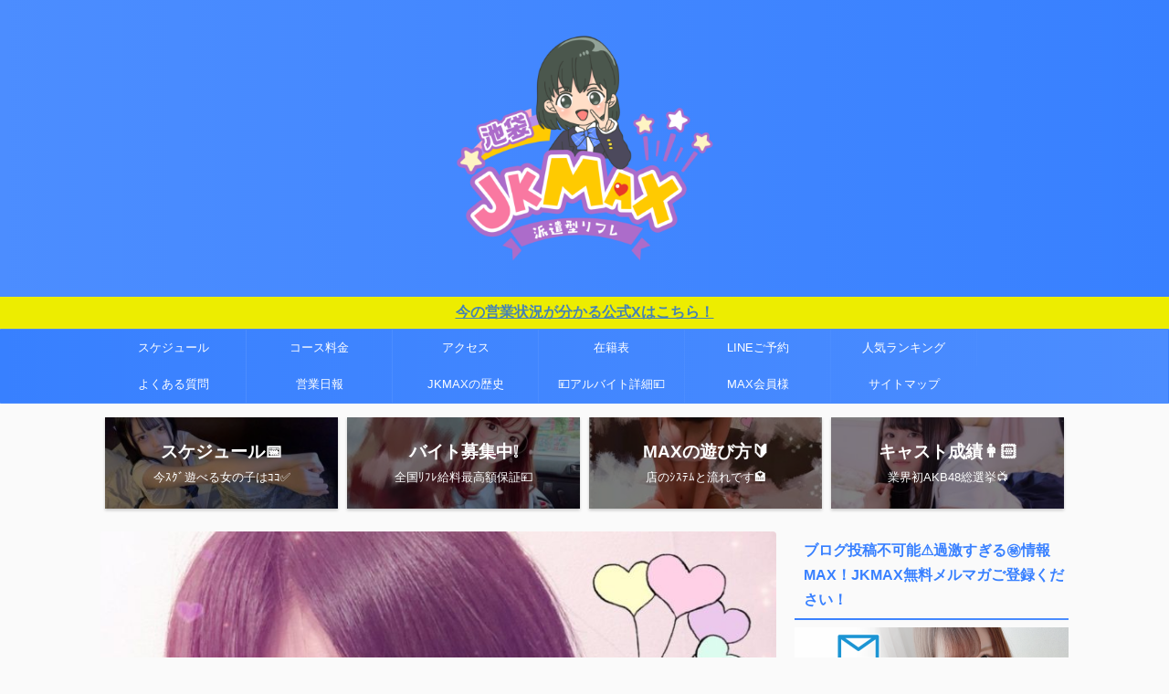

--- FILE ---
content_type: text/html; charset=UTF-8
request_url: https://jkmax.jp/cast/atyamo/
body_size: 19701
content:

<!DOCTYPE html>
<!--[if lt IE 7]>
<html class="ie6" lang="ja"> <![endif]-->
<!--[if IE 7]>
<html class="i7" lang="ja"> <![endif]-->
<!--[if IE 8]>
<html class="ie" lang="ja"> <![endif]-->
<!--[if gt IE 8]><!-->
<html lang="ja" class="s-navi-search-overlay ">
	<!--<![endif]-->
	<head prefix="og: http://ogp.me/ns# fb: http://ogp.me/ns/fb# article: http://ogp.me/ns/article#">
		
	<!-- Global site tag (gtag.js) - Google Analytics -->
	<script async src="https://www.googletagmanager.com/gtag/js?id=UA-212593011-2"></script>
	<script>
	  window.dataLayer = window.dataLayer || [];
	  function gtag(){dataLayer.push(arguments);}
	  gtag('js', new Date());

	  gtag('config', 'UA-212593011-2');
	</script>
			<meta charset="UTF-8" >
		<meta name="viewport" content="width=device-width,initial-scale=1.0,user-scalable=no,viewport-fit=cover">
		<meta name="format-detection" content="telephone=no" >
		<meta name="referrer" content="no-referrer-when-downgrade"/>

		
		<link rel="alternate" type="application/rss+xml" title="池袋派遣型リフレJKMAX RSS Feed" href="https://jkmax.jp/feed/" />
		<link rel="pingback" href="https://jkmax.jp/xmlrpc.php" >
		<!--[if lt IE 9]>
		<script src="https://jkmax.jp/wp-content/themes/affinger/js/html5shiv.js"></script>
		<![endif]-->
				<meta name='robots' content='max-image-preview:large' />
	<style>img:is([sizes="auto" i], [sizes^="auto," i]) { contain-intrinsic-size: 3000px 1500px }</style>
	<title>あちゃものプロフィール - 池袋派遣型リフレJKMAX</title>
<link rel='dns-prefetch' href='//static.addtoany.com' />
<link rel='dns-prefetch' href='//ajax.googleapis.com' />
<script type="text/javascript">
/* <![CDATA[ */
window._wpemojiSettings = {"baseUrl":"https:\/\/s.w.org\/images\/core\/emoji\/16.0.1\/72x72\/","ext":".png","svgUrl":"https:\/\/s.w.org\/images\/core\/emoji\/16.0.1\/svg\/","svgExt":".svg","source":{"concatemoji":"https:\/\/jkmax.jp\/wp-includes\/js\/wp-emoji-release.min.js?ver=6.8.2"}};
/*! This file is auto-generated */
!function(s,n){var o,i,e;function c(e){try{var t={supportTests:e,timestamp:(new Date).valueOf()};sessionStorage.setItem(o,JSON.stringify(t))}catch(e){}}function p(e,t,n){e.clearRect(0,0,e.canvas.width,e.canvas.height),e.fillText(t,0,0);var t=new Uint32Array(e.getImageData(0,0,e.canvas.width,e.canvas.height).data),a=(e.clearRect(0,0,e.canvas.width,e.canvas.height),e.fillText(n,0,0),new Uint32Array(e.getImageData(0,0,e.canvas.width,e.canvas.height).data));return t.every(function(e,t){return e===a[t]})}function u(e,t){e.clearRect(0,0,e.canvas.width,e.canvas.height),e.fillText(t,0,0);for(var n=e.getImageData(16,16,1,1),a=0;a<n.data.length;a++)if(0!==n.data[a])return!1;return!0}function f(e,t,n,a){switch(t){case"flag":return n(e,"\ud83c\udff3\ufe0f\u200d\u26a7\ufe0f","\ud83c\udff3\ufe0f\u200b\u26a7\ufe0f")?!1:!n(e,"\ud83c\udde8\ud83c\uddf6","\ud83c\udde8\u200b\ud83c\uddf6")&&!n(e,"\ud83c\udff4\udb40\udc67\udb40\udc62\udb40\udc65\udb40\udc6e\udb40\udc67\udb40\udc7f","\ud83c\udff4\u200b\udb40\udc67\u200b\udb40\udc62\u200b\udb40\udc65\u200b\udb40\udc6e\u200b\udb40\udc67\u200b\udb40\udc7f");case"emoji":return!a(e,"\ud83e\udedf")}return!1}function g(e,t,n,a){var r="undefined"!=typeof WorkerGlobalScope&&self instanceof WorkerGlobalScope?new OffscreenCanvas(300,150):s.createElement("canvas"),o=r.getContext("2d",{willReadFrequently:!0}),i=(o.textBaseline="top",o.font="600 32px Arial",{});return e.forEach(function(e){i[e]=t(o,e,n,a)}),i}function t(e){var t=s.createElement("script");t.src=e,t.defer=!0,s.head.appendChild(t)}"undefined"!=typeof Promise&&(o="wpEmojiSettingsSupports",i=["flag","emoji"],n.supports={everything:!0,everythingExceptFlag:!0},e=new Promise(function(e){s.addEventListener("DOMContentLoaded",e,{once:!0})}),new Promise(function(t){var n=function(){try{var e=JSON.parse(sessionStorage.getItem(o));if("object"==typeof e&&"number"==typeof e.timestamp&&(new Date).valueOf()<e.timestamp+604800&&"object"==typeof e.supportTests)return e.supportTests}catch(e){}return null}();if(!n){if("undefined"!=typeof Worker&&"undefined"!=typeof OffscreenCanvas&&"undefined"!=typeof URL&&URL.createObjectURL&&"undefined"!=typeof Blob)try{var e="postMessage("+g.toString()+"("+[JSON.stringify(i),f.toString(),p.toString(),u.toString()].join(",")+"));",a=new Blob([e],{type:"text/javascript"}),r=new Worker(URL.createObjectURL(a),{name:"wpTestEmojiSupports"});return void(r.onmessage=function(e){c(n=e.data),r.terminate(),t(n)})}catch(e){}c(n=g(i,f,p,u))}t(n)}).then(function(e){for(var t in e)n.supports[t]=e[t],n.supports.everything=n.supports.everything&&n.supports[t],"flag"!==t&&(n.supports.everythingExceptFlag=n.supports.everythingExceptFlag&&n.supports[t]);n.supports.everythingExceptFlag=n.supports.everythingExceptFlag&&!n.supports.flag,n.DOMReady=!1,n.readyCallback=function(){n.DOMReady=!0}}).then(function(){return e}).then(function(){var e;n.supports.everything||(n.readyCallback(),(e=n.source||{}).concatemoji?t(e.concatemoji):e.wpemoji&&e.twemoji&&(t(e.twemoji),t(e.wpemoji)))}))}((window,document),window._wpemojiSettings);
/* ]]> */
</script>
<style id='wp-emoji-styles-inline-css' type='text/css'>

	img.wp-smiley, img.emoji {
		display: inline !important;
		border: none !important;
		box-shadow: none !important;
		height: 1em !important;
		width: 1em !important;
		margin: 0 0.07em !important;
		vertical-align: -0.1em !important;
		background: none !important;
		padding: 0 !important;
	}
</style>
<link rel='stylesheet' id='wp-block-library-css' href='https://jkmax.jp/wp-includes/css/dist/block-library/style.min.css?ver=6.8.2' type='text/css' media='all' />
<style id='classic-theme-styles-inline-css' type='text/css'>
/*! This file is auto-generated */
.wp-block-button__link{color:#fff;background-color:#32373c;border-radius:9999px;box-shadow:none;text-decoration:none;padding:calc(.667em + 2px) calc(1.333em + 2px);font-size:1.125em}.wp-block-file__button{background:#32373c;color:#fff;text-decoration:none}
</style>
<style id='global-styles-inline-css' type='text/css'>
:root{--wp--preset--aspect-ratio--square: 1;--wp--preset--aspect-ratio--4-3: 4/3;--wp--preset--aspect-ratio--3-4: 3/4;--wp--preset--aspect-ratio--3-2: 3/2;--wp--preset--aspect-ratio--2-3: 2/3;--wp--preset--aspect-ratio--16-9: 16/9;--wp--preset--aspect-ratio--9-16: 9/16;--wp--preset--color--black: #000000;--wp--preset--color--cyan-bluish-gray: #abb8c3;--wp--preset--color--white: #ffffff;--wp--preset--color--pale-pink: #f78da7;--wp--preset--color--vivid-red: #cf2e2e;--wp--preset--color--luminous-vivid-orange: #ff6900;--wp--preset--color--luminous-vivid-amber: #fcb900;--wp--preset--color--light-green-cyan: #eefaff;--wp--preset--color--vivid-green-cyan: #00d084;--wp--preset--color--pale-cyan-blue: #8ed1fc;--wp--preset--color--vivid-cyan-blue: #0693e3;--wp--preset--color--vivid-purple: #9b51e0;--wp--preset--color--soft-red: #e92f3d;--wp--preset--color--light-grayish-red: #fdf0f2;--wp--preset--color--vivid-yellow: #ffc107;--wp--preset--color--very-pale-yellow: #fffde7;--wp--preset--color--very-light-gray: #fafafa;--wp--preset--color--very-dark-gray: #313131;--wp--preset--color--original-color-a: #00B900;--wp--preset--color--original-color-b: #f4fff4;--wp--preset--color--original-color-c: #F3E5F5;--wp--preset--color--original-color-d: #9E9D24;--wp--preset--gradient--vivid-cyan-blue-to-vivid-purple: linear-gradient(135deg,rgba(6,147,227,1) 0%,rgb(155,81,224) 100%);--wp--preset--gradient--light-green-cyan-to-vivid-green-cyan: linear-gradient(135deg,rgb(122,220,180) 0%,rgb(0,208,130) 100%);--wp--preset--gradient--luminous-vivid-amber-to-luminous-vivid-orange: linear-gradient(135deg,rgba(252,185,0,1) 0%,rgba(255,105,0,1) 100%);--wp--preset--gradient--luminous-vivid-orange-to-vivid-red: linear-gradient(135deg,rgba(255,105,0,1) 0%,rgb(207,46,46) 100%);--wp--preset--gradient--very-light-gray-to-cyan-bluish-gray: linear-gradient(135deg,rgb(238,238,238) 0%,rgb(169,184,195) 100%);--wp--preset--gradient--cool-to-warm-spectrum: linear-gradient(135deg,rgb(74,234,220) 0%,rgb(151,120,209) 20%,rgb(207,42,186) 40%,rgb(238,44,130) 60%,rgb(251,105,98) 80%,rgb(254,248,76) 100%);--wp--preset--gradient--blush-light-purple: linear-gradient(135deg,rgb(255,206,236) 0%,rgb(152,150,240) 100%);--wp--preset--gradient--blush-bordeaux: linear-gradient(135deg,rgb(254,205,165) 0%,rgb(254,45,45) 50%,rgb(107,0,62) 100%);--wp--preset--gradient--luminous-dusk: linear-gradient(135deg,rgb(255,203,112) 0%,rgb(199,81,192) 50%,rgb(65,88,208) 100%);--wp--preset--gradient--pale-ocean: linear-gradient(135deg,rgb(255,245,203) 0%,rgb(182,227,212) 50%,rgb(51,167,181) 100%);--wp--preset--gradient--electric-grass: linear-gradient(135deg,rgb(202,248,128) 0%,rgb(113,206,126) 100%);--wp--preset--gradient--midnight: linear-gradient(135deg,rgb(2,3,129) 0%,rgb(40,116,252) 100%);--wp--preset--font-size--small: .8em;--wp--preset--font-size--medium: 20px;--wp--preset--font-size--large: 1.5em;--wp--preset--font-size--x-large: 42px;--wp--preset--font-size--st-regular: 1em;--wp--preset--font-size--huge: 3em;--wp--preset--spacing--20: 0.44rem;--wp--preset--spacing--30: 0.67rem;--wp--preset--spacing--40: 1rem;--wp--preset--spacing--50: 1.5rem;--wp--preset--spacing--60: 2.25rem;--wp--preset--spacing--70: 3.38rem;--wp--preset--spacing--80: 5.06rem;--wp--preset--shadow--natural: 6px 6px 9px rgba(0, 0, 0, 0.2);--wp--preset--shadow--deep: 12px 12px 50px rgba(0, 0, 0, 0.4);--wp--preset--shadow--sharp: 6px 6px 0px rgba(0, 0, 0, 0.2);--wp--preset--shadow--outlined: 6px 6px 0px -3px rgba(255, 255, 255, 1), 6px 6px rgba(0, 0, 0, 1);--wp--preset--shadow--crisp: 6px 6px 0px rgba(0, 0, 0, 1);}:where(.is-layout-flex){gap: 0.5em;}:where(.is-layout-grid){gap: 0.5em;}body .is-layout-flex{display: flex;}.is-layout-flex{flex-wrap: wrap;align-items: center;}.is-layout-flex > :is(*, div){margin: 0;}body .is-layout-grid{display: grid;}.is-layout-grid > :is(*, div){margin: 0;}:where(.wp-block-columns.is-layout-flex){gap: 2em;}:where(.wp-block-columns.is-layout-grid){gap: 2em;}:where(.wp-block-post-template.is-layout-flex){gap: 1.25em;}:where(.wp-block-post-template.is-layout-grid){gap: 1.25em;}.has-black-color{color: var(--wp--preset--color--black) !important;}.has-cyan-bluish-gray-color{color: var(--wp--preset--color--cyan-bluish-gray) !important;}.has-white-color{color: var(--wp--preset--color--white) !important;}.has-pale-pink-color{color: var(--wp--preset--color--pale-pink) !important;}.has-vivid-red-color{color: var(--wp--preset--color--vivid-red) !important;}.has-luminous-vivid-orange-color{color: var(--wp--preset--color--luminous-vivid-orange) !important;}.has-luminous-vivid-amber-color{color: var(--wp--preset--color--luminous-vivid-amber) !important;}.has-light-green-cyan-color{color: var(--wp--preset--color--light-green-cyan) !important;}.has-vivid-green-cyan-color{color: var(--wp--preset--color--vivid-green-cyan) !important;}.has-pale-cyan-blue-color{color: var(--wp--preset--color--pale-cyan-blue) !important;}.has-vivid-cyan-blue-color{color: var(--wp--preset--color--vivid-cyan-blue) !important;}.has-vivid-purple-color{color: var(--wp--preset--color--vivid-purple) !important;}.has-black-background-color{background-color: var(--wp--preset--color--black) !important;}.has-cyan-bluish-gray-background-color{background-color: var(--wp--preset--color--cyan-bluish-gray) !important;}.has-white-background-color{background-color: var(--wp--preset--color--white) !important;}.has-pale-pink-background-color{background-color: var(--wp--preset--color--pale-pink) !important;}.has-vivid-red-background-color{background-color: var(--wp--preset--color--vivid-red) !important;}.has-luminous-vivid-orange-background-color{background-color: var(--wp--preset--color--luminous-vivid-orange) !important;}.has-luminous-vivid-amber-background-color{background-color: var(--wp--preset--color--luminous-vivid-amber) !important;}.has-light-green-cyan-background-color{background-color: var(--wp--preset--color--light-green-cyan) !important;}.has-vivid-green-cyan-background-color{background-color: var(--wp--preset--color--vivid-green-cyan) !important;}.has-pale-cyan-blue-background-color{background-color: var(--wp--preset--color--pale-cyan-blue) !important;}.has-vivid-cyan-blue-background-color{background-color: var(--wp--preset--color--vivid-cyan-blue) !important;}.has-vivid-purple-background-color{background-color: var(--wp--preset--color--vivid-purple) !important;}.has-black-border-color{border-color: var(--wp--preset--color--black) !important;}.has-cyan-bluish-gray-border-color{border-color: var(--wp--preset--color--cyan-bluish-gray) !important;}.has-white-border-color{border-color: var(--wp--preset--color--white) !important;}.has-pale-pink-border-color{border-color: var(--wp--preset--color--pale-pink) !important;}.has-vivid-red-border-color{border-color: var(--wp--preset--color--vivid-red) !important;}.has-luminous-vivid-orange-border-color{border-color: var(--wp--preset--color--luminous-vivid-orange) !important;}.has-luminous-vivid-amber-border-color{border-color: var(--wp--preset--color--luminous-vivid-amber) !important;}.has-light-green-cyan-border-color{border-color: var(--wp--preset--color--light-green-cyan) !important;}.has-vivid-green-cyan-border-color{border-color: var(--wp--preset--color--vivid-green-cyan) !important;}.has-pale-cyan-blue-border-color{border-color: var(--wp--preset--color--pale-cyan-blue) !important;}.has-vivid-cyan-blue-border-color{border-color: var(--wp--preset--color--vivid-cyan-blue) !important;}.has-vivid-purple-border-color{border-color: var(--wp--preset--color--vivid-purple) !important;}.has-vivid-cyan-blue-to-vivid-purple-gradient-background{background: var(--wp--preset--gradient--vivid-cyan-blue-to-vivid-purple) !important;}.has-light-green-cyan-to-vivid-green-cyan-gradient-background{background: var(--wp--preset--gradient--light-green-cyan-to-vivid-green-cyan) !important;}.has-luminous-vivid-amber-to-luminous-vivid-orange-gradient-background{background: var(--wp--preset--gradient--luminous-vivid-amber-to-luminous-vivid-orange) !important;}.has-luminous-vivid-orange-to-vivid-red-gradient-background{background: var(--wp--preset--gradient--luminous-vivid-orange-to-vivid-red) !important;}.has-very-light-gray-to-cyan-bluish-gray-gradient-background{background: var(--wp--preset--gradient--very-light-gray-to-cyan-bluish-gray) !important;}.has-cool-to-warm-spectrum-gradient-background{background: var(--wp--preset--gradient--cool-to-warm-spectrum) !important;}.has-blush-light-purple-gradient-background{background: var(--wp--preset--gradient--blush-light-purple) !important;}.has-blush-bordeaux-gradient-background{background: var(--wp--preset--gradient--blush-bordeaux) !important;}.has-luminous-dusk-gradient-background{background: var(--wp--preset--gradient--luminous-dusk) !important;}.has-pale-ocean-gradient-background{background: var(--wp--preset--gradient--pale-ocean) !important;}.has-electric-grass-gradient-background{background: var(--wp--preset--gradient--electric-grass) !important;}.has-midnight-gradient-background{background: var(--wp--preset--gradient--midnight) !important;}.has-small-font-size{font-size: var(--wp--preset--font-size--small) !important;}.has-medium-font-size{font-size: var(--wp--preset--font-size--medium) !important;}.has-large-font-size{font-size: var(--wp--preset--font-size--large) !important;}.has-x-large-font-size{font-size: var(--wp--preset--font-size--x-large) !important;}
:where(.wp-block-post-template.is-layout-flex){gap: 1.25em;}:where(.wp-block-post-template.is-layout-grid){gap: 1.25em;}
:where(.wp-block-columns.is-layout-flex){gap: 2em;}:where(.wp-block-columns.is-layout-grid){gap: 2em;}
:root :where(.wp-block-pullquote){font-size: 1.5em;line-height: 1.6;}
</style>
<link rel='stylesheet' id='sb-type-std-css' href='https://jkmax.jp/wp-content/plugins/speech-bubble/css/sb-type-std.css?ver=6.8.2' type='text/css' media='all' />
<link rel='stylesheet' id='sb-type-fb-css' href='https://jkmax.jp/wp-content/plugins/speech-bubble/css/sb-type-fb.css?ver=6.8.2' type='text/css' media='all' />
<link rel='stylesheet' id='sb-type-fb-flat-css' href='https://jkmax.jp/wp-content/plugins/speech-bubble/css/sb-type-fb-flat.css?ver=6.8.2' type='text/css' media='all' />
<link rel='stylesheet' id='sb-type-ln-css' href='https://jkmax.jp/wp-content/plugins/speech-bubble/css/sb-type-ln.css?ver=6.8.2' type='text/css' media='all' />
<link rel='stylesheet' id='sb-type-ln-flat-css' href='https://jkmax.jp/wp-content/plugins/speech-bubble/css/sb-type-ln-flat.css?ver=6.8.2' type='text/css' media='all' />
<link rel='stylesheet' id='sb-type-pink-css' href='https://jkmax.jp/wp-content/plugins/speech-bubble/css/sb-type-pink.css?ver=6.8.2' type='text/css' media='all' />
<link rel='stylesheet' id='sb-type-rtail-css' href='https://jkmax.jp/wp-content/plugins/speech-bubble/css/sb-type-rtail.css?ver=6.8.2' type='text/css' media='all' />
<link rel='stylesheet' id='sb-type-drop-css' href='https://jkmax.jp/wp-content/plugins/speech-bubble/css/sb-type-drop.css?ver=6.8.2' type='text/css' media='all' />
<link rel='stylesheet' id='sb-type-think-css' href='https://jkmax.jp/wp-content/plugins/speech-bubble/css/sb-type-think.css?ver=6.8.2' type='text/css' media='all' />
<link rel='stylesheet' id='sb-no-br-css' href='https://jkmax.jp/wp-content/plugins/speech-bubble/css/sb-no-br.css?ver=6.8.2' type='text/css' media='all' />
<link rel='stylesheet' id='toc-screen-css' href='https://jkmax.jp/wp-content/plugins/table-of-contents-plus/screen.min.css?ver=2106' type='text/css' media='all' />
<link rel='stylesheet' id='normalize-css' href='https://jkmax.jp/wp-content/themes/affinger/css/normalize.css?ver=1.5.9' type='text/css' media='all' />
<link rel='stylesheet' id='st_svg-css' href='https://jkmax.jp/wp-content/themes/affinger/st_svg/style.css?ver=6.8.2' type='text/css' media='all' />
<link rel='stylesheet' id='slick-css' href='https://jkmax.jp/wp-content/themes/affinger/vendor/slick/slick.css?ver=1.8.0' type='text/css' media='all' />
<link rel='stylesheet' id='slick-theme-css' href='https://jkmax.jp/wp-content/themes/affinger/vendor/slick/slick-theme.css?ver=1.8.0' type='text/css' media='all' />
<link rel='stylesheet' id='style-css' href='https://jkmax.jp/wp-content/themes/affinger/style.css?ver=6.8.2' type='text/css' media='all' />
<link rel='stylesheet' id='single-css' href='https://jkmax.jp/wp-content/themes/affinger/st-rankcss.php' type='text/css' media='all' />
<link rel='stylesheet' id='addtoany-css' href='https://jkmax.jp/wp-content/plugins/add-to-any/addtoany.min.css?ver=1.16' type='text/css' media='all' />
<link rel='stylesheet' id='st-themecss-css' href='https://jkmax.jp/wp-content/themes/affinger/st-themecss-loader.php?ver=6.8.2' type='text/css' media='all' />
<script type="text/javascript" id="addtoany-core-js-before">
/* <![CDATA[ */
window.a2a_config=window.a2a_config||{};a2a_config.callbacks=[];a2a_config.overlays=[];a2a_config.templates={};a2a_localize = {
	Share: "共有",
	Save: "ブックマーク",
	Subscribe: "購読",
	Email: "メール",
	Bookmark: "ブックマーク",
	ShowAll: "すべて表示する",
	ShowLess: "小さく表示する",
	FindServices: "サービスを探す",
	FindAnyServiceToAddTo: "追加するサービスを今すぐ探す",
	PoweredBy: "Powered by",
	ShareViaEmail: "メールでシェアする",
	SubscribeViaEmail: "メールで購読する",
	BookmarkInYourBrowser: "ブラウザにブックマーク",
	BookmarkInstructions: "このページをブックマークするには、 Ctrl+D または \u2318+D を押下。",
	AddToYourFavorites: "お気に入りに追加",
	SendFromWebOrProgram: "任意のメールアドレスまたはメールプログラムから送信",
	EmailProgram: "メールプログラム",
	More: "詳細&#8230;",
	ThanksForSharing: "共有ありがとうございます !",
	ThanksForFollowing: "フォローありがとうございます !"
};
/* ]]> */
</script>
<script type="text/javascript" defer src="https://static.addtoany.com/menu/page.js" id="addtoany-core-js"></script>
<script type="text/javascript" src="//ajax.googleapis.com/ajax/libs/jquery/1.11.3/jquery.min.js?ver=1.11.3" id="jquery-js"></script>
<script type="text/javascript" defer src="https://jkmax.jp/wp-content/plugins/add-to-any/addtoany.min.js?ver=1.1" id="addtoany-jquery-js"></script>
<link rel="https://api.w.org/" href="https://jkmax.jp/wp-json/" /><link rel="alternate" title="JSON" type="application/json" href="https://jkmax.jp/wp-json/wp/v2/pages/24454" /><link rel='shortlink' href='https://jkmax.jp/?p=24454' />
<link rel="alternate" title="oEmbed (JSON)" type="application/json+oembed" href="https://jkmax.jp/wp-json/oembed/1.0/embed?url=https%3A%2F%2Fjkmax.jp%2Fcast%2Fatyamo%2F" />
<link rel="alternate" title="oEmbed (XML)" type="text/xml+oembed" href="https://jkmax.jp/wp-json/oembed/1.0/embed?url=https%3A%2F%2Fjkmax.jp%2Fcast%2Fatyamo%2F&#038;format=xml" />
<!-- start Simple Custom CSS and JS -->
<style type="text/css">
/* 2列のレイアウト用のスタイル */
.cast-container {
    display: flex;
    flex-wrap: wrap;
    justify-content: space-around;
}

.cast-member {
    flex: 0 1 48%; /* flex-grow, flex-shrink, flex-basis */
    box-sizing: border-box;
    padding: 10px;
    margin-bottom: 20px; /* 各要素の下に余白を設ける */
}

.cast-member img {
    width: 100%;
    height: auto;
    display: block;
}

.cast-info {
    text-align: center;
    padding: 10px;
    box-shadow: 0 2px 4px rgba(0,0,0,0.1);
    border-radius: 5px;
    background: #fff;
}

@media (max-width: 768px) {
    .cast-container {
        justify-content: space-between; /* スマートフォンでも2列に整える */
    }
    .cast-member {
        flex-basis: 48%; /* スマートフォンでも2列表示 */
    }
}
</style>
<!-- end Simple Custom CSS and JS -->
<!-- start Simple Custom CSS and JS -->
<style type="text/css">
.todaycastlist{
 display: flex;
    flex-wrap: wrap;
    justify-content: flex-start; /* 左詰めに変更 */
}

.wid3 {
    width: 33%; /* ちょうど3等分にする */
    border: 0.5px solid #3880ff;
}

.todaycastlist table{
margin-bottom:0px;
border:none;
}

.todaycastlist a{
color:#fff;
}


.todaycastlist hr{
 height: 10px;
background-color: #3880ff;
border: none;
margin: 0;
width: 99.4%;
}

.floatb{
	clear:both;
}

.backblue{
 background-color:#eefaff;
}

.backdarkblue{
background-color:#3880ff;
}

.noborder{
border:none;
}

.white{
color:#fff;
}
/* ここにCSSコードを追加

例:
.example {
    color: red;
}

CSS の知識に磨きをかけるためにご覧ください。
http://www.w3schools.com/css/css_syntax.asp

コメント終わり */ 

</style>
<!-- end Simple Custom CSS and JS -->
<!-- start Simple Custom CSS and JS -->
<style type="text/css">
.girl_pc{
	width:156px;
	display:inline-block;
    float:left;
    vertical-align: top; 
    margin: 0px 0px 20px 0px;
    overflow:hidden;
}

.girl_pc img{
 transition:1s all;
}

.girl_pc:hover img{
  transform:scale(1.1,1.1);
  transition:1s all;
}

.girlname{
	text-align: center;
}

.girlnum{
  text-align: center;
}


/* ここにCSSコードを追加
background: #ffffea;
padding: 20px;


CSS の知識に磨きをかけるためにご覧ください。
http://www.w3schools.com/css/css_syntax.asp

コメント終わり */ 

</style>
<!-- end Simple Custom CSS and JS -->
<meta name="robots" content="index, follow" />
<meta name="thumbnail" content="https://jkmax.jp/wp-content/uploads/2019/06/atyamo.jpg">
<link rel="canonical" href="https://jkmax.jp/cast/atyamo/" />
<link rel="icon" href="https://jkmax.jp/wp-content/uploads/2023/01/M-100x100.png" sizes="32x32" />
<link rel="icon" href="https://jkmax.jp/wp-content/uploads/2023/01/M-300x300.png" sizes="192x192" />
<link rel="apple-touch-icon" href="https://jkmax.jp/wp-content/uploads/2023/01/M-300x300.png" />
<meta name="msapplication-TileImage" content="https://jkmax.jp/wp-content/uploads/2023/01/M-300x300.png" />
		<style type="text/css" id="wp-custom-css">
			a.button{
   display:block;
   padding:20px;
   margin:0 auto;
   color:#337ab7;/* 文字色 */
   text-align:center;
   font-size:20px;
   font-weight: bold;
   border-radius: 0px;   
   text-decoration: none;
   width: 100%;
   border: 3px solid #337ab7;/*枠*/
}
/* マウスオーバー時 */
a.button:hover{
   color:#ffffff!important;
   background: #337ab7;/* 反転背景色 */
}

@media print, screen and (min-width: 960px) {
	#header-l{
margin:0 auto;
		display: flex;
		align-items: center;
		max-width: 450px;
}
}		</style>
				
<!-- OGP -->

<meta property="og:type" content="website">
<meta property="og:title" content="あちゃものプロフィール">
<meta property="og:url" content="https://jkmax.jp/cast/atyamo/">
<meta property="og:description" content="おはようございます‼️事務所着いたら既にあちゃもちゃん待っててくれました！神7のように一年通していつまでも飽きさせない接客を目指して成長中です！色気ある笑顔する子なので期待してます！！！ pic.tw">
<meta property="og:site_name" content="池袋派遣型リフレJKMAX">
<meta property="og:image" content="https://jkmax.jp/wp-content/uploads/2019/06/atyamo.jpg">


	<meta property="article:published_time" content="2019-06-07T02:09:51+09:00" />
		<meta property="article:author" content="enya" />

				<meta name="twitter:card" content="summary_large_image">
	
	<meta name="twitter:site" content="@CpMxj">
	<meta name="twitter:title" content="あちゃものプロフィール">
	<meta name="twitter:description" content="おはようございます‼️事務所着いたら既にあちゃもちゃん待っててくれました！神7のように一年通していつまでも飽きさせない接客を目指して成長中です！色気ある笑顔する子なので期待してます！！！ pic.tw">
	<meta name="twitter:image" content="https://jkmax.jp/wp-content/uploads/2019/06/atyamo.jpg">
<!-- /OGP -->
		


<script>
	(function (window, document, $, undefined) {
		'use strict';

		var SlideBox = (function () {
			/**
			 * @param $element
			 *
			 * @constructor
			 */
			function SlideBox($element) {
				this._$element = $element;
			}

			SlideBox.prototype.$content = function () {
				return this._$element.find('[data-st-slidebox-content]');
			};

			SlideBox.prototype.$toggle = function () {
				return this._$element.find('[data-st-slidebox-toggle]');
			};

			SlideBox.prototype.$icon = function () {
				return this._$element.find('[data-st-slidebox-icon]');
			};

			SlideBox.prototype.$text = function () {
				return this._$element.find('[data-st-slidebox-text]');
			};

			SlideBox.prototype.is_expanded = function () {
				return !!(this._$element.filter('[data-st-slidebox-expanded="true"]').length);
			};

			SlideBox.prototype.expand = function () {
				var self = this;

				this.$content().slideDown()
					.promise()
					.then(function () {
						var $icon = self.$icon();
						var $text = self.$text();

						$icon.removeClass($icon.attr('data-st-slidebox-icon-collapsed'))
							.addClass($icon.attr('data-st-slidebox-icon-expanded'))

						$text.text($text.attr('data-st-slidebox-text-expanded'))

						self._$element.removeClass('is-collapsed')
							.addClass('is-expanded');

						self._$element.attr('data-st-slidebox-expanded', 'true');
					});
			};

			SlideBox.prototype.collapse = function () {
				var self = this;

				this.$content().slideUp()
					.promise()
					.then(function () {
						var $icon = self.$icon();
						var $text = self.$text();

						$icon.removeClass($icon.attr('data-st-slidebox-icon-expanded'))
							.addClass($icon.attr('data-st-slidebox-icon-collapsed'))

						$text.text($text.attr('data-st-slidebox-text-collapsed'))

						self._$element.removeClass('is-expanded')
							.addClass('is-collapsed');

						self._$element.attr('data-st-slidebox-expanded', 'false');
					});
			};

			SlideBox.prototype.toggle = function () {
				if (this.is_expanded()) {
					this.collapse();
				} else {
					this.expand();
				}
			};

			SlideBox.prototype.add_event_listeners = function () {
				var self = this;

				this.$toggle().on('click', function (event) {
					self.toggle();
				});
			};

			SlideBox.prototype.initialize = function () {
				this.add_event_listeners();
			};

			return SlideBox;
		}());

		function on_ready() {
			var slideBoxes = [];

			$('[data-st-slidebox]').each(function () {
				var $element = $(this);
				var slideBox = new SlideBox($element);

				slideBoxes.push(slideBox);

				slideBox.initialize();
			});

			return slideBoxes;
		}

		$(on_ready);
	}(window, window.document, jQuery));
</script>

	<script>
		(function (window, document, $, undefined) {
			'use strict';

			$(function(){
			$('.post h2:not([class^="is-style-st-heading-custom-"]):not([class*=" is-style-st-heading-custom-"]):not(.st-css-no2) , .h2modoki').wrapInner('<span class="st-dash-design"></span>');
			})
		}(window, window.document, jQuery));
	</script>

<script>
	(function (window, document, $, undefined) {
		'use strict';

		$(function(){
			/* 第一階層のみの目次にクラスを挿入 */
			$("#toc_container:not(:has(ul ul))").addClass("only-toc");
			/* アコーディオンメニュー内のカテゴリにクラス追加 */
			$(".st-ac-box ul:has(.cat-item)").each(function(){
				$(this).addClass("st-ac-cat");
			});
		});
	}(window, window.document, jQuery));
</script>

<script>
	(function (window, document, $, undefined) {
		'use strict';

		$(function(){
									$('.st-star').parent('.rankh4').css('padding-bottom','5px'); // スターがある場合のランキング見出し調整
		});
	}(window, window.document, jQuery));
</script>



	<script>
		(function (window, document, $, undefined) {
			'use strict';

			$(function() {
				$('.is-style-st-paragraph-kaiwa').wrapInner('<span class="st-paragraph-kaiwa-text">');
			});
		}(window, window.document, jQuery));
	</script>

	<script>
		(function (window, document, $, undefined) {
			'use strict';

			$(function() {
				$('.is-style-st-paragraph-kaiwa-b').wrapInner('<span class="st-paragraph-kaiwa-text">');
			});
		}(window, window.document, jQuery));
	</script>

<script>
	/* Gutenbergスタイルを調整 */
	(function (window, document, $, undefined) {
		'use strict';

		$(function() {
			$( '[class^="is-style-st-paragraph-"],[class*=" is-style-st-paragraph-"]' ).wrapInner( '<span class="st-noflex"></span>' );
		});
	}(window, window.document, jQuery));
</script>



			</head>
	<body class="wp-singular page-template-default page page-id-24454 page-child parent-pageid-8 wp-theme-affinger not-front-page" >				<div id="st-ami">
				<div id="wrapper" class="">
				<div id="wrapper-in">

					

<header id="">
	<div id="header-full">
		<div id="headbox-bg">
			<div id="headbox">

					<nav id="s-navi" class="pcnone" data-st-nav data-st-nav-type="normal">
		<dl class="acordion is-active" data-st-nav-primary>
			<dt class="trigger">
				<p class="acordion_button"><span class="op op-menu has-text"><i class="st-fa st-svg-menu"></i></span></p>

				
									<div id="st-mobile-logo"></div>
				
				<!-- 追加メニュー -->
									<p class="acordion_extra_1"><a href="tel:09044870110"><span class="op-st"><i class="st-fa st-svg-mobile" aria-hidden="true"></i></span></a></p>
				
				<!-- 追加メニュー2 -->
									<p class="acordion_extra_2"><a href="https://line.me/ti/p/wF7ztbUdMw"><span class="op-st2"><i class="st-fa st-svg-line" aria-hidden="true"></i></span></a></p>
				
			</dt>

			<dd class="acordion_tree">
				<div class="acordion_tree_content">

					

												<div class="menu-g-navi-container"><ul id="menu-g-navi" class="menu"><li id="menu-item-8739" class="menu-item menu-item-type-post_type menu-item-object-page menu-item-8739"><a href="https://jkmax.jp/shift/"><span class="menu-item-label">スケジュール</span></a></li>
<li id="menu-item-164152" class="menu-item menu-item-type-custom menu-item-object-custom menu-item-164152"><a href="https://jkmax.jp/system/"><span class="menu-item-label">コース料金</span></a></li>
<li id="menu-item-41" class="menu-item menu-item-type-post_type menu-item-object-page menu-item-41"><a href="https://jkmax.jp/map/"><span class="menu-item-label">アクセス</span></a></li>
<li id="menu-item-49" class="menu-item menu-item-type-post_type menu-item-object-page current-page-ancestor menu-item-has-children menu-item-49"><a href="https://jkmax.jp/cast/"><span class="menu-item-label">在籍表</span></a>
<ul class="sub-menu">
	<li id="menu-item-83398" class="menu-item menu-item-type-post_type menu-item-object-page menu-item-83398"><a href="https://jkmax.jp/zaiseki/"><span class="menu-item-label">🏫成績表📊</span></a></li>
</ul>
</li>
<li id="menu-item-40" class="menu-item menu-item-type-post_type menu-item-object-page menu-item-40"><a href="https://jkmax.jp/line/"><span class="menu-item-label">LINEご予約</span></a></li>
<li id="menu-item-110031" class="menu-item menu-item-type-post_type menu-item-object-page menu-item-110031"><a href="https://jkmax.jp/rank/"><span class="menu-item-label">人気ランキング</span></a></li>
<li id="menu-item-48047" class="menu-item menu-item-type-post_type menu-item-object-page menu-item-48047"><a href="https://jkmax.jp/situmon/"><span class="menu-item-label">よくある質問</span></a></li>
<li id="menu-item-239963" class="menu-item menu-item-type-taxonomy menu-item-object-category menu-item-239963"><a href="https://jkmax.jp/category/miseban/"><span class="menu-item-label">営業日報</span></a></li>
<li id="menu-item-43" class="menu-item menu-item-type-post_type menu-item-object-page menu-item-has-children menu-item-43"><a href="https://jkmax.jp/histoy/"><span class="menu-item-label">JKMAXの歴史</span></a>
<ul class="sub-menu">
	<li id="menu-item-27892" class="menu-item menu-item-type-post_type menu-item-object-page menu-item-27892"><a href="https://jkmax.jp/wiki/"><span class="menu-item-label">JKMAX用語集 Wikipedia - ウィキペディア</span></a></li>
</ul>
</li>
<li id="menu-item-227435" class="menu-item menu-item-type-custom menu-item-object-custom menu-item-has-children menu-item-227435"><a href="https://jkmax.jp/2025/04/09/job/"><span class="menu-item-label">💴アルバイト詳細💴</span></a>
<ul class="sub-menu">
	<li id="menu-item-62787" class="menu-item menu-item-type-post_type menu-item-object-page menu-item-62787"><a href="https://jkmax.jp/maxbounus/"><span class="menu-item-label">💰ボーナス💰</span></a></li>
</ul>
</li>
<li id="menu-item-224996" class="menu-item menu-item-type-custom menu-item-object-custom menu-item-224996"><a href="https://jkmax.jp/2025/02/17/member/"><span class="menu-item-label">MAX会員様</span></a></li>
<li id="menu-item-225819" class="menu-item menu-item-type-post_type menu-item-object-page menu-item-225819"><a href="https://jkmax.jp/all/"><span class="menu-item-label">サイトマップ</span></a></li>
</ul></div>						<div class="clear"></div>

					
				</div>
			</dd>

					</dl>

					</nav>

									<div id="header-l">
						
						<div id="st-text-logo">
								<!-- ロゴ又はブログ名 -->
    					<p class="sitename sitename-only"><a href="https://jkmax.jp/">
                					<img class="sitename-only-img" src="https://jkmax.jp/wp-content/uploads/2023/01/JKMAX_logo.png" width="800" height="800" alt="池袋派遣型リフレJKMAX">                            </a></p>
            
						</div>
					</div><!-- /#header-l -->
				
				<div id="header-r" class="smanone">
					
				</div><!-- /#header-r -->

			</div><!-- /#headbox -->
		</div><!-- /#headbox-bg clearfix -->

		
					<div id="st-header-top-widgets-box">
				<div class="st-content-width">
					<div id="custom_html-2" class="widget_text top-content widget_custom_html"><div class="textwidget custom-html-widget"><a href="https://x.com/h6x5i"><strong><i class="fa fa-angle-double-right"></i>今の営業状況が分かる公式Xはこちら！<i class="fa fa-angle-double-left"></i></strong></a></div></div>				</div>
			</div>
		
		
		
			

			<div id="gazou-wide">
												<div id="st-headerbox">
						<div id="st-header">
						</div>
					</div>
									<div id="st-menubox">
			<div id="st-menuwide">
				<nav class="smanone clearfix"><ul id="menu-g-navi-1" class="menu"><li class="menu-item menu-item-type-post_type menu-item-object-page menu-item-8739"><a href="https://jkmax.jp/shift/">スケジュール</a></li>
<li class="menu-item menu-item-type-custom menu-item-object-custom menu-item-164152"><a href="https://jkmax.jp/system/">コース料金</a></li>
<li class="menu-item menu-item-type-post_type menu-item-object-page menu-item-41"><a href="https://jkmax.jp/map/">アクセス</a></li>
<li class="menu-item menu-item-type-post_type menu-item-object-page current-page-ancestor menu-item-has-children menu-item-49"><a href="https://jkmax.jp/cast/">在籍表</a>
<ul class="sub-menu">
	<li class="menu-item menu-item-type-post_type menu-item-object-page menu-item-83398"><a href="https://jkmax.jp/zaiseki/">🏫成績表📊</a></li>
</ul>
</li>
<li class="menu-item menu-item-type-post_type menu-item-object-page menu-item-40"><a href="https://jkmax.jp/line/">LINEご予約</a></li>
<li class="menu-item menu-item-type-post_type menu-item-object-page menu-item-110031"><a href="https://jkmax.jp/rank/">人気ランキング</a></li>
<li class="menu-item menu-item-type-post_type menu-item-object-page menu-item-48047"><a href="https://jkmax.jp/situmon/">よくある質問</a></li>
<li class="menu-item menu-item-type-taxonomy menu-item-object-category menu-item-239963"><a href="https://jkmax.jp/category/miseban/">営業日報</a></li>
<li class="menu-item menu-item-type-post_type menu-item-object-page menu-item-has-children menu-item-43"><a href="https://jkmax.jp/histoy/">JKMAXの歴史</a>
<ul class="sub-menu">
	<li class="menu-item menu-item-type-post_type menu-item-object-page menu-item-27892"><a href="https://jkmax.jp/wiki/">JKMAX用語集 Wikipedia - ウィキペディア</a></li>
</ul>
</li>
<li class="menu-item menu-item-type-custom menu-item-object-custom menu-item-has-children menu-item-227435"><a href="https://jkmax.jp/2025/04/09/job/">💴アルバイト詳細💴</a>
<ul class="sub-menu">
	<li class="menu-item menu-item-type-post_type menu-item-object-page menu-item-62787"><a href="https://jkmax.jp/maxbounus/">💰ボーナス💰</a></li>
</ul>
</li>
<li class="menu-item menu-item-type-custom menu-item-object-custom menu-item-224996"><a href="https://jkmax.jp/2025/02/17/member/">MAX会員様</a></li>
<li class="menu-item menu-item-type-post_type menu-item-object-page menu-item-225819"><a href="https://jkmax.jp/all/">サイトマップ</a></li>
</ul></nav>			</div>
		</div>
			</div>
		
	</div><!-- #header-full -->

				<nav class="st-middle-menu"><ul id="menu-%e3%82%b9%e3%83%9e%e3%83%9b%e3%83%9f%e3%83%89%e3%83%ab%e3%83%98%e3%83%83%e3%83%80%e3%83%bc" class="menu"><li id="menu-item-164154" class="menu-item menu-item-type-custom menu-item-object-custom menu-item-164154"><a href="https://jkmax.jp/system/">コース料金⏰</a></li>
<li id="menu-item-164762" class="menu-item menu-item-type-post_type menu-item-object-page menu-item-164762"><a href="https://jkmax.jp/cosplay/">コスプレ👙</a></li>
<li id="menu-item-24756" class="menu-item menu-item-type-post_type menu-item-object-page menu-item-24756"><a href="https://jkmax.jp/map/">アクセス🏩</a></li>
<li id="menu-item-27901" class="menu-item menu-item-type-post_type menu-item-object-page current-page-ancestor menu-item-27901"><a href="https://jkmax.jp/cast/">在籍表🏫</a></li>
<li id="menu-item-110030" class="menu-item menu-item-type-post_type menu-item-object-page menu-item-110030"><a href="https://jkmax.jp/rank/">人気ランキング🔥</a></li>
<li id="menu-item-127471" class="menu-item menu-item-type-post_type menu-item-object-page menu-item-127471"><a href="https://jkmax.jp/situmon/">よくある質問🙋‍♂️</a></li>
<li id="menu-item-227434" class="menu-item menu-item-type-custom menu-item-object-custom menu-item-227434"><a href="https://jkmax.jp/2025/04/09/job/">アルバイト詳細💴</a></li>
<li id="menu-item-187880" class="menu-item menu-item-type-custom menu-item-object-custom menu-item-187880"><a href="https://jkmax.jp/all/">サイトマップ🗺</a></li>
</ul></nav>	



		<div id="st-header-cardlink-wrapper">
		<ul id="st-header-cardlink" class="st-cardlink-column-d st-cardlink-column-4">
							
														
					<li class="st-cardlink-card has-bg has-link is-darkable"
						style="background-image: url(https://jkmax.jp/wp-content/uploads/2021/10/mugi1-300x169.jpeg);">
													<a class="st-cardlink-card-link" href="https://jkmax.jp/shift/">
								<div class="st-cardlink-card-text">
									スケジュール📅<br><span class="st-cardlink-subtext">今ｽｸﾞ遊べる女の子はｺｺ✅</span>								</div>
							</a>
											</li>
				
							
														
					<li class="st-cardlink-card has-bg has-link is-darkable"
						style="background-image: url(https://jkmax.jp/wp-content/uploads/2019/09/xtyan3-300x225.jpg);">
													<a class="st-cardlink-card-link" href="https://jkmax.jp/lp/">
								<div class="st-cardlink-card-text">
									バイト募集中❕<br><span class="st-cardlink-subtext">全国ﾘﾌﾚ給料最高額保証💴</span>								</div>
							</a>
											</li>
				
							
														
					<li class="st-cardlink-card has-bg has-link is-darkable"
						style="background-image: url(https://jkmax.jp/wp-content/uploads/2018/05/DQC0Z_SVQAAVV7X-300x225.jpg);">
													<a class="st-cardlink-card-link" href="https://jkmax.jp/howtoplay/">
								<div class="st-cardlink-card-text">
									MAXの遊び方🔰<br><span class="st-cardlink-subtext">店のｼｽﾃﾑと流れです🏩</span>								</div>
							</a>
											</li>
				
							
														
					<li class="st-cardlink-card has-bg has-link is-darkable"
						style="background-image: url(https://jkmax.jp/wp-content/uploads/2018/05/miyuyu-300x200.jpg);">
													<a class="st-cardlink-card-link" href="https://jkmax.jp/zaiseki/">
								<div class="st-cardlink-card-text">
									キャスト成績👩🏻<br><span class="st-cardlink-subtext">業界初AKB48総選挙📺</span>								</div>
							</a>
											</li>
				
					</ul>
	</div>


</header>

					<div id="content-w">

						
						
	
			<div id="st-header-post-under-box" class="st-header-post-no-data "
		     style="">
			<div class="st-dark-cover">
							</div>
		</div>
	
<div id="content" class="clearfix">
	<div id="contentInner">
		<main>
			<article>

				<div id="st-page" class="post post-24454 page type-page status-publish has-post-thumbnail hentry">

					
						
														<div class="st-eyecatch ">

					<img width="800" height="800" src="https://jkmax.jp/wp-content/uploads/2019/06/atyamo.jpg" class="attachment-full size-full wp-post-image" alt="" decoding="async" fetchpriority="high" srcset="https://jkmax.jp/wp-content/uploads/2019/06/atyamo.jpg 800w, https://jkmax.jp/wp-content/uploads/2019/06/atyamo-300x300.jpg 300w, https://jkmax.jp/wp-content/uploads/2019/06/atyamo-150x150.jpg 150w, https://jkmax.jp/wp-content/uploads/2019/06/atyamo-768x768.jpg 768w, https://jkmax.jp/wp-content/uploads/2019/06/atyamo-60x60.jpg 60w, https://jkmax.jp/wp-content/uploads/2019/06/atyamo-100x100.jpg 100w, https://jkmax.jp/wp-content/uploads/2019/06/atyamo-400x400.jpg 400w" sizes="(max-width: 800px) 100vw, 800px" />
		
	</div>
						
						
						<!--ぱんくず -->
						<div id="breadcrumb">
							<ol itemscope itemtype="http://schema.org/BreadcrumbList">
								<li itemprop="itemListElement" itemscope itemtype="http://schema.org/ListItem">
									<a href="https://jkmax.jp" itemprop="item">
										<span itemprop="name">HOME</span>
									</a>
									&gt;
									<meta itemprop="position" content="1"/>
								</li>
																									<li itemprop="itemListElement" itemscope itemtype="http://schema.org/ListItem">
										<a href="https://jkmax.jp/cast/"
										   title="あちゃものプロフィール" itemprop="item">
											<span itemprop="name">在籍表</span>
										</a>
										&gt;
										<meta itemprop="position" content="2"/>
									</li>
																								</ol>

													</div>
						<!--/ ぱんくず -->

					
					<!--ループ開始 -->
																		
							
								
																	<h1 class="entry-title">あちゃものプロフィール</h1>
																								
							
							
							
							<div class="mainbox">
								<div id="nocopy" ><!-- コピー禁止エリアここから -->
									
									<div class="entry-content">
										<p><br/ ></p>
<blockquote class="twitter-tweet" data-width="550" data-dnt="true">
<p lang="ja" dir="ltr">おはようございます‼️事務所着いたら既にあちゃもちゃん待っててくれました！神7のように一年通していつまでも飽きさせない接客を目指して成長中です！色気ある笑顔する子なので期待してます！！！ <a href="https://t.co/3sK7O7iaSX">pic.twitter.com/3sK7O7iaSX</a></p>
<p>&mdash; 池袋派遣型リフレJKMAX (@CpMxj) <a href="https://twitter.com/CpMxj/status/1133568673136775169?ref_src=twsrc%5Etfw">May 29, 2019</a></p></blockquote>
<p><script async src="https://platform.twitter.com/widgets.js" charset="utf-8"></script></p>
<blockquote class="twitter-tweet" data-width="550" data-dnt="true">
<p lang="ja" dir="ltr">あちゃもちゃん新人さんながら安定して来てくれています！ありがとうございます！最初はありすという名前にしようとしましたが、本当にそんなのでいいのですか？とLINEしたらじゃあ、あちゃもで！と返してくれたので場の空気を読む力があります！</p>
<p>?︎08093827819<br />?<a href="https://t.co/SDd9BkLYLh">https://t.co/SDd9BkLYLh</a> <a href="https://t.co/zpv8antOuA">pic.twitter.com/zpv8antOuA</a></p>
<p>&mdash; 池袋派遣型リフレJKMAX (@CpMxj) <a href="https://twitter.com/CpMxj/status/1134292934428319744?ref_src=twsrc%5Etfw">May 31, 2019</a></p></blockquote>
<p><script async src="https://platform.twitter.com/widgets.js" charset="utf-8"></script></p>
<blockquote class="twitter-tweet" data-width="550" data-dnt="true">
<p lang="ja" dir="ltr">あちゃもちゃん早くからありがとうございます！誰か似てる芸能人で言われたことあるの聞くときゃりーぱみゅぱみゅ！と。きゃりーぱみゅぱみゅに似てるて言われてる人いっぱいいますね <a href="https://t.co/E6zTzwyNFQ">pic.twitter.com/E6zTzwyNFQ</a></p>
<p>&mdash; 池袋派遣型リフレJKMAX (@CpMxj) <a href="https://twitter.com/CpMxj/status/1136465472684060672?ref_src=twsrc%5Etfw">June 6, 2019</a></p></blockquote>
<p><script async src="https://platform.twitter.com/widgets.js" charset="utf-8"></script><br />
<br/ ><br />
<strong>【自分への質問】</strong><br />
・身長：152<br />
・おっぱい何カップ？ Dカップ<br />
・血液型：AB<br />
・キャッチフレーズ：ぜつめつするポケモン　いきのこるポケモン　そんなのみせのかって<br />
・口癖：あ、はい<br />
・普段は何してる人？：学生<br />
・趣味：アウトドア、音楽<br />
・特技：ピアノ<br />
・性格：明るい、真面目<br />
・座右の銘：一期一会<br />
・好きな四字熟語：十人十色<br />
・自分の長所：怒らない、人見知りしない<br />
・自分の短所：落ち込みやすい<br />
・自慢なこと：ウエストの細さ<br />
・最近ハマっているものは？：タピオカ<br />
・まず家に帰ってすることは？：お風呂<br />
・平均睡眠時間は？：7時間<br />
・やったことのあるバイト：飲食、ブライダル、デリバリー<br />
・1番好きなコンビニ：セブンイレブン<br />
・そこのコンビニで良く買うもの：パリパリサラダ<br />
・持っている資格：普通免許MT<br />
・好きな男性のタイプ：優しい人<br />
・好きな女性のタイプ：ルパンの不二子ちゃん<br />
・好きな有名人：米津玄師<br />
・嫌いな有名人：なだる、窪田<br />
・好きな食べ物：お寿司<br />
・嫌いな食べ物：バナナ、生クリーム<br />
・好きな教科：文芸社<br />
・嫌いな教科：歴史<br />
・印象に残っている国語の教科書の話：スイミー<br />
・好きなテレビ番組：お笑い<br />
・好きな映画：時をかける少女<br />
・好きな本：マンガ<br />
・好きな場所：海<br />
・好きなスポーツ：水泳<br />
・好きな曲：なんでも聞きます<br />
・好きなブランド：MICHAEL KORS<br />
・好きなゲーム：ぱずどら<br />
・好きな遊園地とその理由：シーパラダイス！ジェットコースター乗ったときの景色が海が見えて最高！<br />
・好きなディズニーアトラクション：インディージョーンズ<br />
・始めたいなーと思ってる趣味：ボイトレ<br />
・始めてみたけどやめた趣味：ダーツ<br />
・休日の過ごし方：お出かけ、エステ等美容day<br />
・無人島に何か1つ持っていくとしたら：メガネ<br />
・日本以外の国に住むとしたらどこ：イタリア<br />
・人生で1番嬉しかった事：いいお友達に恵まれたこと<br />
・人生で1番悲しかった事：信用してた人に裏切られたこと<br />
・人生で1番笑った事：和牛のネタを見たとき<br />
・尊敬する人：ストイックな人<br />
・自慢できる友達はどんな人：話は聞いてくれつつダメなときは叱ってくれる<br />
・今1番欲しいもの：車<br />
・今1番行きたい所：景色がきれいなところ<br />
・今1番やりたい事：ダイビング<br />
・今勉強していること：ネイル<br />
・よく遊ぶ場所：都内<br />
・今の悩みは？：筋トレの効果がなかなかでない<br />
・小さい頃はどんな子どもだった？：おとなしい<br />
・JC時代の思い出は？：渋谷で遊んでから登校(笑)<br />
・JK1時代の思い出は？：アルバイトを入学式翌日に面接行って人生初ライブにいった<br />
・JK2時代の思い出は？：クラスの成績3位になった<br />
・JK3時代の思い出は？：体育祭の応援団めちゃくちゃ頑張った<br />
・文化祭の思い出は？：ステージでダンス<br />
・体育祭の思い出は？：応援団<br />
・遠足の思い出は？：好きな男の子と手を繋いだ<br />
・修学旅行の思い出は？：抹茶が美味しかった<br />
・どんな仕事が向いている？：接客業<br />
・どんな仕事が向いていない？：一人でやる作業<br />
・将来の夢：幸せになる<br />
・1つだけ願いが叶うとしたら？：家が欲しい<br />
・何をしている時が幸せ？：美味しいもの食べてるとき<br />
・デートで行きたい所は？：夜景がきれいなレストラン<br />
・自分へのご褒美は？：エステにいく</p>
<p><br/ ></p>
<blockquote class="twitter-tweet" data-width="550" data-dnt="true">
<p lang="ja" dir="ltr">そういえば紹介書いていただいてた❤️あちゃもはめちゃくちゃ最初のポケモンです?(笑)<br />目でかくないし可愛くもないけどありがとうございます?? <a href="https://t.co/LunbSSU6iX">pic.twitter.com/LunbSSU6iX</a></p>
<p>&mdash; ?あちゃも@jkmax? (@jkmax_achamo) <a href="https://twitter.com/jkmax_achamo/status/1136443704208576513?ref_src=twsrc%5Etfw">June 6, 2019</a></p></blockquote>
<p><script async src="https://platform.twitter.com/widgets.js" charset="utf-8"></script></p>
<blockquote class="twitter-tweet" data-width="550" data-dnt="true">
<p lang="ja" dir="ltr">おはようございます?髪の毛短くなりました?今日はピンクのワンピース❤️ <a href="https://t.co/LknCxSXj01">pic.twitter.com/LknCxSXj01</a></p>
<p>&mdash; ?あちゃも@jkmax? (@jkmax_achamo) <a href="https://twitter.com/jkmax_achamo/status/1135716812786507778?ref_src=twsrc%5Etfw">June 4, 2019</a></p></blockquote>
<p><script async src="https://platform.twitter.com/widgets.js" charset="utf-8"></script></p>
<blockquote class="twitter-tweet" data-width="550" data-dnt="true">
<p lang="ja" dir="ltr">退勤しました！本日もありがとうございました❤️延長嬉しかったです?❤️わざわざ飲み物買いに行って下さってありがとうございました?</p>
<p>次回は来週火曜日出勤します(ゝω・´★)よろしくお願いします? <a href="https://t.co/L8fH67F3um">pic.twitter.com/L8fH67F3um</a></p>
<p>&mdash; ?あちゃも@jkmax? (@jkmax_achamo) <a href="https://twitter.com/jkmax_achamo/status/1136584362600722432?ref_src=twsrc%5Etfw">June 6, 2019</a></p></blockquote>
<p><script async src="https://platform.twitter.com/widgets.js" charset="utf-8"></script><br />
<br/ ><br />
<strong>【リフレの質問】</strong><br />
・リフレのバイトをしようと思った理由は？：お友達のオススメ<br />
・池袋ってどんな街？：電気屋さんがたくさんのイメージ<br />
・JKMAXを選んだ理由は？：有名そうだったから<br />
・JKMAXの良い所：snsがすごい！うさぎ可愛い！<br />
・JKMAXの悪い所：まだわかりません<br />
・JKMAXの変な所：女の子の名前が個性的<br />
・好きなホテル：ゼブラ<br />
・お散歩で行きたい場所：どこでも嬉しいです<br />
・お散歩で行きたくない場所：特にありません<br />
・好きなタイプのお客様：優しい人、お話ししてくれる人<br />
・苦手なタイプのお客様：何事も強めな人<br />
・お客様に言われて嬉しかった事：本当に今日遊びに来て良かった<br />
・お客様に言われて悲しかった事：だれだっけ？<br />
・差し入れで貰って嬉しかったもの：ジュース<br />
・差し入れで貰って困ったもの：お弁当<br />
・好きなオプション：なんでも<br />
・オプション代で100万円受け取った時のリアクション：え！？桁違くない？！こわい！<br />
・気になっているキャスト：Xさま<br />
・そのキャストを気になっている理由は？：絶対可愛い<br />
・JKMAXを継続できている理由：お客様が来てくれるから、褒めてくれるから<br />
・JKMAXでの成功談：仲良し様ができた<br />
・JKMAXでの失敗談：部屋間違えたこと<br />
・JKMAXで起きた印象的な事件：バタバタしてて三人の女の子が集合した<br />
・JKMAXのTwitterを真似して自分をPRしてください：会えて良かった、また会いたいと思ってもらえるようなポケモンキャストになります<br />
・店にされて嬉しかった事：頑張って下さいと応援もらったとき<br />
・店にされて悲しかった事：特にありません<br />
・桑田（店番している坊主）の印象：優しいけどコワモテ<br />
・さくたろう（店番している元ホスト）の印象：ちょっとチャラそう<br />
・まっくすちゃん（事務所で飼っているウサギ）の印象：めちゃくちゃ可愛い<br />
・リフレで1番驚いたこと：リフレ初のお客様が沢山<br />
・リフレをしていて良かったと思った理由：沢山のお客様とお話しできる<br />
・リフレを辞めようかなと思った理由：まだまだ辞めません！<br />
・リフレで稼いだお金は何に使う？：貯金、スクール<br />
・リフレ店を作るとしたら店名は：ぽけっともんすたー<br />
・自分がリフレ店のオーナーならどんな店にする？：温かい店<br />
・リフレ店のオーナーや店長はどんな人が向いてる？：余裕のある人<br />
・リフレ店のオーナーや店長はどんな人が向いてない？：短気な人<br />
・JKMAXはどんな店？：独特な個性がある<br />
・JKMAXはどんな女の子が向いている？：しっかりしてる子<br />
・JKMAXはどんな女の子が向いていない？：テキトーな子<br />
・他店ではなくJKMAXで良かったと思った理由：頑張ろうと思える<br />
・JKMAXでの目標：最強のポケモンキャストになる</p>
<p><br/ ></p>
<div class="addtoany_share_save_container addtoany_content addtoany_content_bottom"><div class="a2a_kit a2a_kit_size_32 addtoany_list" data-a2a-url="https://jkmax.jp/cast/atyamo/" data-a2a-title="あちゃものプロフィール"><a class="a2a_button_twitter" href="https://www.addtoany.com/add_to/twitter?linkurl=https%3A%2F%2Fjkmax.jp%2Fcast%2Fatyamo%2F&amp;linkname=%E3%81%82%E3%81%A1%E3%82%83%E3%82%82%E3%81%AE%E3%83%97%E3%83%AD%E3%83%95%E3%82%A3%E3%83%BC%E3%83%AB" title="Twitter" rel="nofollow noopener" target="_blank"></a><a class="a2a_button_facebook" href="https://www.addtoany.com/add_to/facebook?linkurl=https%3A%2F%2Fjkmax.jp%2Fcast%2Fatyamo%2F&amp;linkname=%E3%81%82%E3%81%A1%E3%82%83%E3%82%82%E3%81%AE%E3%83%97%E3%83%AD%E3%83%95%E3%82%A3%E3%83%BC%E3%83%AB" title="Facebook" rel="nofollow noopener" target="_blank"></a><a class="a2a_button_hatena" href="https://www.addtoany.com/add_to/hatena?linkurl=https%3A%2F%2Fjkmax.jp%2Fcast%2Fatyamo%2F&amp;linkname=%E3%81%82%E3%81%A1%E3%82%83%E3%82%82%E3%81%AE%E3%83%97%E3%83%AD%E3%83%95%E3%82%A3%E3%83%BC%E3%83%AB" title="Hatena" rel="nofollow noopener" target="_blank"></a><a class="a2a_button_line" href="https://www.addtoany.com/add_to/line?linkurl=https%3A%2F%2Fjkmax.jp%2Fcast%2Fatyamo%2F&amp;linkname=%E3%81%82%E3%81%A1%E3%82%83%E3%82%82%E3%81%AE%E3%83%97%E3%83%AD%E3%83%95%E3%82%A3%E3%83%BC%E3%83%AB" title="Line" rel="nofollow noopener" target="_blank"></a><a class="a2a_button_pocket" href="https://www.addtoany.com/add_to/pocket?linkurl=https%3A%2F%2Fjkmax.jp%2Fcast%2Fatyamo%2F&amp;linkname=%E3%81%82%E3%81%A1%E3%82%83%E3%82%82%E3%81%AE%E3%83%97%E3%83%AD%E3%83%95%E3%82%A3%E3%83%BC%E3%83%AB" title="Pocket" rel="nofollow noopener" target="_blank"></a></div></div>																			</div>
								</div><!-- コピー禁止エリアここまで -->

																
			

															</div>

																						
							
																						
							
														
							
							
	<div class="blogbox ">
		<p><span class="kdate">
													<i class="st-fa st-svg-refresh"></i><time class="updated" datetime="2019-06-19T12:13:09+0900">2019年6月19日</time>
						</span></p>
	</div>

							<p class="author" style="display:none;"><a href="https://jkmax.jp/author/matiruda/" title="matiruda" class="vcard author"><span class="fn">author</span></a></p>
																<!--ループ終了 -->

																
				</div>
				<!--/post-->

				
				
			</article>
		</main>
	</div>
	<!-- /#contentInner -->
	

	
			<div id="side">
			<aside>
									<div class="side-topad">
													<div id="text-6" class="side-widgets widget_text"><p class="st-widgets-title"><span>ブログ投稿不可能⚠️過激すぎる㊙️情報MAX！JKMAX無料メルマガご登録ください！</span></p>			<div class="textwidget"><p><a href="https://jkmax.jp/form/"><img decoding="async" class="alignnone size-medium wp-image-75534" src="https://jkmax.jp/wp-content/uploads/2021/04/メルマガ登録はこちら1-300x112.png" alt="" width="300" height="112" srcset="https://jkmax.jp/wp-content/uploads/2021/04/メルマガ登録はこちら1-300x112.png 300w, https://jkmax.jp/wp-content/uploads/2021/04/メルマガ登録はこちら1-768x286.png 768w, https://jkmax.jp/wp-content/uploads/2021/04/メルマガ登録はこちら1.png 800w" sizes="(max-width: 300px) 100vw, 300px" /></a></p>
</div>
		</div><div id="search-4" class="side-widgets widget_search"><p class="st-widgets-title"><span>検索</span></p><div id="search" class="search-custom-d">
	<form method="get" id="searchform" action="https://jkmax.jp/">
		<label class="hidden" for="s">
					</label>
		<input type="text" placeholder="" value="" name="s" id="s" />
		<input type="submit" value="&#xf002;" class="st-fa" id="searchsubmit" />
	</form>
</div>
<!-- /stinger -->
</div><div id="categories-2" class="side-widgets widget_categories"><p class="st-widgets-title"><span>カテゴリー</span></p><form action="https://jkmax.jp" method="get"><label class="screen-reader-text" for="cat">カテゴリー</label><select  name='cat' id='cat' class='postform'>
	<option value='-1'>カテゴリーを選択</option>
	<option class="level-0" value="208">【閲覧注意】エッチな記事&nbsp;&nbsp;(387)</option>
	<option class="level-0" value="457">JKMAXキャスト考察&nbsp;&nbsp;(216)</option>
	<option class="level-0" value="690">JKMAXマニュアル&nbsp;&nbsp;(11)</option>
	<option class="level-0" value="8">JKビジネスニュース&nbsp;&nbsp;(2,737)</option>
	<option class="level-0" value="190">MAX会員様専用&nbsp;&nbsp;(1,003)</option>
	<option class="level-0" value="704">アルバイト募集中！&nbsp;&nbsp;(32)</option>
	<option class="level-0" value="324">お客様からのご意見ご感想&nbsp;&nbsp;(495)</option>
	<option class="level-0" value="135">お役立ちコンテンツ&nbsp;&nbsp;(244)</option>
	<option class="level-0" value="574">キャストさんへ伝言&nbsp;&nbsp;(37)</option>
	<option class="level-0" value="220">キャストのボーナス&nbsp;&nbsp;(35)</option>
	<option class="level-0" value="64">キャスト自己紹介&nbsp;&nbsp;(856)</option>
	<option class="level-0" value="293">さくたろうのお気に入り記事&nbsp;&nbsp;(637)</option>
	<option class="level-0" value="686">セイのお気に入り記事&nbsp;&nbsp;(24)</option>
	<option class="level-0" value="207">トンデモ事件発生！&nbsp;&nbsp;(364)</option>
	<option class="level-0" value="559">バルのお気に入り記事&nbsp;&nbsp;(512)</option>
	<option class="level-0" value="708">まきのお気に入り記事&nbsp;&nbsp;(13)</option>
	<option class="level-0" value="598">メルマガ限定記事&nbsp;&nbsp;(338)</option>
	<option class="level-0" value="687">ランキング&nbsp;&nbsp;(45)</option>
	<option class="level-0" value="693">与一のお気に入り記事&nbsp;&nbsp;(11)</option>
	<option class="level-0" value="1">出勤の歴史&nbsp;&nbsp;(2,520)</option>
	<option class="level-0" value="615">店番日記&nbsp;&nbsp;(939)</option>
	<option class="level-0" value="709">新庄のお気に入り記事&nbsp;&nbsp;(8)</option>
	<option class="level-0" value="292">桑田のお気に入り記事&nbsp;&nbsp;(2,377)</option>
	<option class="level-0" value="691">桑田の休日&nbsp;&nbsp;(251)</option>
	<option class="level-0" value="611">漫画&nbsp;&nbsp;(20)</option>
	<option class="level-0" value="710">瀧川のお気に入り記事&nbsp;&nbsp;(7)</option>
	<option class="level-0" value="671">禁止コース&nbsp;&nbsp;(60)</option>
	<option class="level-0" value="641">若松のお気に入り記事&nbsp;&nbsp;(99)</option>
	<option class="level-0" value="692">超重要&nbsp;&nbsp;(96)</option>
	<option class="level-0" value="522">連載記事&nbsp;&nbsp;(28)</option>
</select>
</form><script type="text/javascript">
/* <![CDATA[ */

(function() {
	var dropdown = document.getElementById( "cat" );
	function onCatChange() {
		if ( dropdown.options[ dropdown.selectedIndex ].value > 0 ) {
			dropdown.parentNode.submit();
		}
	}
	dropdown.onchange = onCatChange;
})();

/* ]]> */
</script>
</div><div id="archives-2" class="side-widgets widget_archive"><p class="st-widgets-title"><span>アーカイブ</span></p>		<label class="screen-reader-text" for="archives-dropdown-2">アーカイブ</label>
		<select id="archives-dropdown-2" name="archive-dropdown">
			
			<option value="">月を選択</option>
				<option value='https://jkmax.jp/2026/01/'> 2026年1月 &nbsp;(36)</option>
	<option value='https://jkmax.jp/2025/12/'> 2025年12月 &nbsp;(40)</option>
	<option value='https://jkmax.jp/2025/11/'> 2025年11月 &nbsp;(35)</option>
	<option value='https://jkmax.jp/2025/10/'> 2025年10月 &nbsp;(35)</option>
	<option value='https://jkmax.jp/2025/09/'> 2025年9月 &nbsp;(29)</option>
	<option value='https://jkmax.jp/2025/08/'> 2025年8月 &nbsp;(26)</option>
	<option value='https://jkmax.jp/2025/07/'> 2025年7月 &nbsp;(36)</option>
	<option value='https://jkmax.jp/2025/06/'> 2025年6月 &nbsp;(37)</option>
	<option value='https://jkmax.jp/2025/05/'> 2025年5月 &nbsp;(28)</option>
	<option value='https://jkmax.jp/2025/04/'> 2025年4月 &nbsp;(33)</option>
	<option value='https://jkmax.jp/2025/03/'> 2025年3月 &nbsp;(28)</option>
	<option value='https://jkmax.jp/2025/02/'> 2025年2月 &nbsp;(62)</option>
	<option value='https://jkmax.jp/2025/01/'> 2025年1月 &nbsp;(82)</option>
	<option value='https://jkmax.jp/2024/12/'> 2024年12月 &nbsp;(96)</option>
	<option value='https://jkmax.jp/2024/11/'> 2024年11月 &nbsp;(87)</option>
	<option value='https://jkmax.jp/2024/10/'> 2024年10月 &nbsp;(89)</option>
	<option value='https://jkmax.jp/2024/09/'> 2024年9月 &nbsp;(100)</option>
	<option value='https://jkmax.jp/2024/08/'> 2024年8月 &nbsp;(97)</option>
	<option value='https://jkmax.jp/2024/07/'> 2024年7月 &nbsp;(85)</option>
	<option value='https://jkmax.jp/2024/06/'> 2024年6月 &nbsp;(85)</option>
	<option value='https://jkmax.jp/2024/05/'> 2024年5月 &nbsp;(98)</option>
	<option value='https://jkmax.jp/2024/04/'> 2024年4月 &nbsp;(101)</option>
	<option value='https://jkmax.jp/2024/03/'> 2024年3月 &nbsp;(83)</option>
	<option value='https://jkmax.jp/2024/02/'> 2024年2月 &nbsp;(74)</option>
	<option value='https://jkmax.jp/2024/01/'> 2024年1月 &nbsp;(99)</option>
	<option value='https://jkmax.jp/2023/12/'> 2023年12月 &nbsp;(89)</option>
	<option value='https://jkmax.jp/2023/11/'> 2023年11月 &nbsp;(97)</option>
	<option value='https://jkmax.jp/2023/10/'> 2023年10月 &nbsp;(90)</option>
	<option value='https://jkmax.jp/2023/09/'> 2023年9月 &nbsp;(80)</option>
	<option value='https://jkmax.jp/2023/08/'> 2023年8月 &nbsp;(94)</option>
	<option value='https://jkmax.jp/2023/07/'> 2023年7月 &nbsp;(117)</option>
	<option value='https://jkmax.jp/2023/06/'> 2023年6月 &nbsp;(115)</option>
	<option value='https://jkmax.jp/2023/05/'> 2023年5月 &nbsp;(121)</option>
	<option value='https://jkmax.jp/2023/04/'> 2023年4月 &nbsp;(81)</option>
	<option value='https://jkmax.jp/2023/03/'> 2023年3月 &nbsp;(85)</option>
	<option value='https://jkmax.jp/2023/02/'> 2023年2月 &nbsp;(81)</option>
	<option value='https://jkmax.jp/2023/01/'> 2023年1月 &nbsp;(99)</option>
	<option value='https://jkmax.jp/2022/12/'> 2022年12月 &nbsp;(96)</option>
	<option value='https://jkmax.jp/2022/11/'> 2022年11月 &nbsp;(96)</option>
	<option value='https://jkmax.jp/2022/10/'> 2022年10月 &nbsp;(102)</option>
	<option value='https://jkmax.jp/2022/09/'> 2022年9月 &nbsp;(95)</option>
	<option value='https://jkmax.jp/2022/08/'> 2022年8月 &nbsp;(95)</option>
	<option value='https://jkmax.jp/2022/07/'> 2022年7月 &nbsp;(109)</option>
	<option value='https://jkmax.jp/2022/06/'> 2022年6月 &nbsp;(96)</option>
	<option value='https://jkmax.jp/2022/05/'> 2022年5月 &nbsp;(91)</option>
	<option value='https://jkmax.jp/2022/04/'> 2022年4月 &nbsp;(114)</option>
	<option value='https://jkmax.jp/2022/03/'> 2022年3月 &nbsp;(113)</option>
	<option value='https://jkmax.jp/2022/02/'> 2022年2月 &nbsp;(106)</option>
	<option value='https://jkmax.jp/2022/01/'> 2022年1月 &nbsp;(120)</option>
	<option value='https://jkmax.jp/2021/12/'> 2021年12月 &nbsp;(134)</option>
	<option value='https://jkmax.jp/2021/11/'> 2021年11月 &nbsp;(130)</option>
	<option value='https://jkmax.jp/2021/10/'> 2021年10月 &nbsp;(166)</option>
	<option value='https://jkmax.jp/2021/09/'> 2021年9月 &nbsp;(138)</option>
	<option value='https://jkmax.jp/2021/08/'> 2021年8月 &nbsp;(170)</option>
	<option value='https://jkmax.jp/2021/07/'> 2021年7月 &nbsp;(129)</option>
	<option value='https://jkmax.jp/2021/06/'> 2021年6月 &nbsp;(125)</option>
	<option value='https://jkmax.jp/2021/05/'> 2021年5月 &nbsp;(112)</option>
	<option value='https://jkmax.jp/2021/04/'> 2021年4月 &nbsp;(95)</option>
	<option value='https://jkmax.jp/2021/03/'> 2021年3月 &nbsp;(89)</option>
	<option value='https://jkmax.jp/2021/02/'> 2021年2月 &nbsp;(85)</option>
	<option value='https://jkmax.jp/2021/01/'> 2021年1月 &nbsp;(120)</option>
	<option value='https://jkmax.jp/2020/12/'> 2020年12月 &nbsp;(102)</option>
	<option value='https://jkmax.jp/2020/11/'> 2020年11月 &nbsp;(91)</option>
	<option value='https://jkmax.jp/2020/10/'> 2020年10月 &nbsp;(106)</option>
	<option value='https://jkmax.jp/2020/09/'> 2020年9月 &nbsp;(98)</option>
	<option value='https://jkmax.jp/2020/08/'> 2020年8月 &nbsp;(90)</option>
	<option value='https://jkmax.jp/2020/07/'> 2020年7月 &nbsp;(89)</option>
	<option value='https://jkmax.jp/2020/06/'> 2020年6月 &nbsp;(80)</option>
	<option value='https://jkmax.jp/2020/05/'> 2020年5月 &nbsp;(101)</option>
	<option value='https://jkmax.jp/2020/04/'> 2020年4月 &nbsp;(101)</option>
	<option value='https://jkmax.jp/2020/03/'> 2020年3月 &nbsp;(175)</option>
	<option value='https://jkmax.jp/2020/02/'> 2020年2月 &nbsp;(133)</option>
	<option value='https://jkmax.jp/2020/01/'> 2020年1月 &nbsp;(136)</option>
	<option value='https://jkmax.jp/2019/12/'> 2019年12月 &nbsp;(129)</option>
	<option value='https://jkmax.jp/2019/11/'> 2019年11月 &nbsp;(101)</option>
	<option value='https://jkmax.jp/2019/10/'> 2019年10月 &nbsp;(98)</option>
	<option value='https://jkmax.jp/2019/09/'> 2019年9月 &nbsp;(121)</option>
	<option value='https://jkmax.jp/2019/08/'> 2019年8月 &nbsp;(98)</option>
	<option value='https://jkmax.jp/2019/07/'> 2019年7月 &nbsp;(89)</option>
	<option value='https://jkmax.jp/2019/06/'> 2019年6月 &nbsp;(90)</option>
	<option value='https://jkmax.jp/2019/05/'> 2019年5月 &nbsp;(85)</option>
	<option value='https://jkmax.jp/2019/04/'> 2019年4月 &nbsp;(61)</option>
	<option value='https://jkmax.jp/2019/03/'> 2019年3月 &nbsp;(62)</option>
	<option value='https://jkmax.jp/2019/02/'> 2019年2月 &nbsp;(56)</option>
	<option value='https://jkmax.jp/2019/01/'> 2019年1月 &nbsp;(60)</option>
	<option value='https://jkmax.jp/2018/12/'> 2018年12月 &nbsp;(60)</option>
	<option value='https://jkmax.jp/2018/11/'> 2018年11月 &nbsp;(61)</option>
	<option value='https://jkmax.jp/2018/10/'> 2018年10月 &nbsp;(60)</option>
	<option value='https://jkmax.jp/2018/09/'> 2018年9月 &nbsp;(58)</option>
	<option value='https://jkmax.jp/2018/08/'> 2018年8月 &nbsp;(62)</option>
	<option value='https://jkmax.jp/2018/07/'> 2018年7月 &nbsp;(62)</option>
	<option value='https://jkmax.jp/2018/06/'> 2018年6月 &nbsp;(60)</option>
	<option value='https://jkmax.jp/2018/05/'> 2018年5月 &nbsp;(51)</option>
	<option value='https://jkmax.jp/2015/07/'> 2015年7月 &nbsp;(5)</option>

		</select>

			<script type="text/javascript">
/* <![CDATA[ */

(function() {
	var dropdown = document.getElementById( "archives-dropdown-2" );
	function onSelectChange() {
		if ( dropdown.options[ dropdown.selectedIndex ].value !== '' ) {
			document.location.href = this.options[ this.selectedIndex ].value;
		}
	}
	dropdown.onchange = onSelectChange;
})();

/* ]]> */
</script>
</div><div id="text-10" class="side-widgets widget_text">			<div class="textwidget"><p><a href="https://pay2.star-pay.jp/site/pc/shop.php?payc=A5045"><img decoding="async" class="alignnone size-medium wp-image-19603" src="https://jkmax.jp/wp-content/uploads/2024/06/you-2.jpg" /></a></p>
<p><a href="https://jkmax.jp/2025/02/17/member/"><img decoding="async" class="alignnone size-medium wp-image-61576" src="https://jkmax.jp/wp-content/uploads/2025/02/maxmember.jpg" /></a></p>
<p><a href="https://jkmax.jp/cosplay/"><img decoding="async" class="alignnone size-medium wp-image-61576" src="https://jkmax.jp/wp-content/uploads/2022/08/cosss.jpg" /></a></p>
<p><a href="https://jkmax.jp/cosplay2/"><img decoding="async" class="alignnone size-medium wp-image-61576" src="https://jkmax.jp/wp-content/uploads/2024/07/seihukuリフレ.jpg" /></a></p>
<p><a href="https://www.youtube.com/channel/UCQ1Hoo-zm9bP32iI32oGKCQ"><img decoding="async" class="alignnone size-medium wp-image-75534" src="https://jkmax.jp/wp-content/uploads/2022/07/youtube.png" width="400" height="225" /></a></p>
<p><a href="https://jkmax.jp/media/"><img decoding="async" class="alignnone size-medium wp-image-101012" src="https://jkmax.jp/wp-content/uploads/2024/11/medelia.jpg" /></a></p>
<p><a href="https://x.gd/bykkV"><img decoding="async" class="alignnone size-medium wp-image-101012" src="https://jkmax.jp/wp-content/uploads/2025/02/White-Red-Minimalist-Top-5-Baseball-Players-Youtube-Thumbnail-2-1.jpg" /></a></p>
</div>
		</div>											</div>
				
													
				
				<div id="scrollad">
										<!--ここにgoogleアドセンスコードを貼ると規約違反になるので注意して下さい-->

																				</div>
			</aside>
		</div>
		<!-- /#side -->
	
	
	
	</div>
<!--/#content -->
</div><!-- /contentw -->



<footer>
	<div id="footer">
		<div id="footer-wrapper">
			<div id="footer-in">
				
									<div id="st-footer-logo-wrapper">
						<!-- フッターのメインコンテンツ -->

	<div id="st-text-logo">

		
			
			<h3 class="footerlogo st-text-logo-bottom">
				<!-- ロゴ又はブログ名 -->
									<a href="https://jkmax.jp/">
				
											池袋派遣型リフレJKMAX					
									</a>
							</h3>

		
	</div>


	<div class="st-footer-tel">
		
	</div>
					</div>
				
				<p class="copyr"><small>&copy; 2026 池袋派遣型リフレJKMAX</small></p>			</div>
		</div><!-- /#footer-wrapper -->
	</div><!-- /#footer -->
</footer>
</div>
<!-- /#wrapperin -->
</div>
<!-- /#wrapper -->
</div><!-- /#st-ami -->
<script type="speculationrules">
{"prefetch":[{"source":"document","where":{"and":[{"href_matches":"\/*"},{"not":{"href_matches":["\/wp-*.php","\/wp-admin\/*","\/wp-content\/uploads\/*","\/wp-content\/*","\/wp-content\/plugins\/*","\/wp-content\/themes\/affinger\/*","\/*\\?(.+)"]}},{"not":{"selector_matches":"a[rel~=\"nofollow\"]"}},{"not":{"selector_matches":".no-prefetch, .no-prefetch a"}}]},"eagerness":"conservative"}]}
</script>
<script>

</script><script type="text/javascript" src="https://jkmax.jp/wp-includes/js/comment-reply.min.js?ver=6.8.2" id="comment-reply-js" async="async" data-wp-strategy="async"></script>
<script type="text/javascript" src="https://jkmax.jp/wp-content/plugins/table-of-contents-plus/front.min.js?ver=2106" id="toc-front-js"></script>
<script type="text/javascript" src="https://jkmax.jp/wp-content/themes/affinger/vendor/slick/slick.js?ver=1.5.9" id="slick-js"></script>
<script type="text/javascript" id="base-js-extra">
/* <![CDATA[ */
var ST = {"ajax_url":"https:\/\/jkmax.jp\/wp-admin\/admin-ajax.php","expand_accordion_menu":"","sidemenu_accordion":"","is_mobile":""};
/* ]]> */
</script>
<script type="text/javascript" src="https://jkmax.jp/wp-content/themes/affinger/js/base.js?ver=6.8.2" id="base-js"></script>
<script type="text/javascript" src="https://jkmax.jp/wp-content/themes/affinger/js/scroll.js?ver=6.8.2" id="scroll-js"></script>
<script type="text/javascript" src="https://jkmax.jp/wp-content/themes/affinger/js/st-copy-text.js?ver=6.8.2" id="st-copy-text-js"></script>
					<div id="page-top"><a href="#wrapper" class="st-fa st-svg-angle-up"></a></div>
		<script defer src="https://static.cloudflareinsights.com/beacon.min.js/vcd15cbe7772f49c399c6a5babf22c1241717689176015" integrity="sha512-ZpsOmlRQV6y907TI0dKBHq9Md29nnaEIPlkf84rnaERnq6zvWvPUqr2ft8M1aS28oN72PdrCzSjY4U6VaAw1EQ==" data-cf-beacon='{"version":"2024.11.0","token":"007aa0a90de64bf18b2b060c999469c9","r":1,"server_timing":{"name":{"cfCacheStatus":true,"cfEdge":true,"cfExtPri":true,"cfL4":true,"cfOrigin":true,"cfSpeedBrain":true},"location_startswith":null}}' crossorigin="anonymous"></script>
</body></html>
